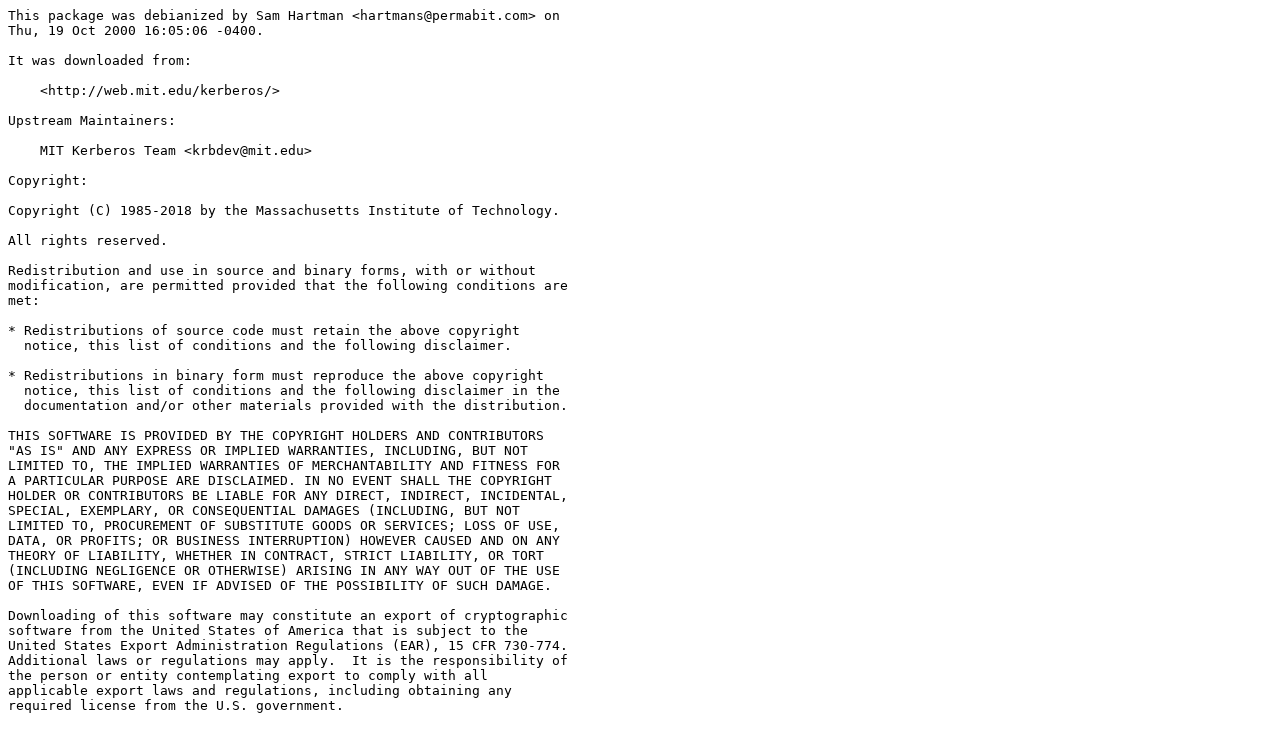

--- FILE ---
content_type: text/plain
request_url: https://docs.nvidia.com/networking-ethernet-software/cumulus-linux-43/Whats-New/licenses/libgssapi-krb5-2.txt
body_size: 9211
content:
This package was debianized by Sam Hartman <hartmans@permabit.com> on
Thu, 19 Oct 2000 16:05:06 -0400.

It was downloaded from:

    <http://web.mit.edu/kerberos/>

Upstream Maintainers:

    MIT Kerberos Team <krbdev@mit.edu>

Copyright:

Copyright (C) 1985-2018 by the Massachusetts Institute of Technology.

All rights reserved.

Redistribution and use in source and binary forms, with or without
modification, are permitted provided that the following conditions are
met:

* Redistributions of source code must retain the above copyright
  notice, this list of conditions and the following disclaimer.

* Redistributions in binary form must reproduce the above copyright
  notice, this list of conditions and the following disclaimer in the
  documentation and/or other materials provided with the distribution.

THIS SOFTWARE IS PROVIDED BY THE COPYRIGHT HOLDERS AND CONTRIBUTORS
"AS IS" AND ANY EXPRESS OR IMPLIED WARRANTIES, INCLUDING, BUT NOT
LIMITED TO, THE IMPLIED WARRANTIES OF MERCHANTABILITY AND FITNESS FOR
A PARTICULAR PURPOSE ARE DISCLAIMED. IN NO EVENT SHALL THE COPYRIGHT
HOLDER OR CONTRIBUTORS BE LIABLE FOR ANY DIRECT, INDIRECT, INCIDENTAL,
SPECIAL, EXEMPLARY, OR CONSEQUENTIAL DAMAGES (INCLUDING, BUT NOT
LIMITED TO, PROCUREMENT OF SUBSTITUTE GOODS OR SERVICES; LOSS OF USE,
DATA, OR PROFITS; OR BUSINESS INTERRUPTION) HOWEVER CAUSED AND ON ANY
THEORY OF LIABILITY, WHETHER IN CONTRACT, STRICT LIABILITY, OR TORT
(INCLUDING NEGLIGENCE OR OTHERWISE) ARISING IN ANY WAY OUT OF THE USE
OF THIS SOFTWARE, EVEN IF ADVISED OF THE POSSIBILITY OF SUCH DAMAGE.

Downloading of this software may constitute an export of cryptographic
software from the United States of America that is subject to the
United States Export Administration Regulations (EAR), 15 CFR 730-774.
Additional laws or regulations may apply.  It is the responsibility of
the person or entity contemplating export to comply with all
applicable export laws and regulations, including obtaining any
required license from the U.S. government.

The U.S. government prohibits export of encryption source code to
certain countries and individuals, including, but not limited to, the
countries of Cuba, Iran, North Korea, Sudan, Syria, and residents and
nationals of those countries.

Documentation components of this software distribution are licensed
under a Creative Commons Attribution-ShareAlike 3.0 Unported License.
(http://creativecommons.org/licenses/by-sa/3.0/)

Individual source code files are copyright MIT, Cygnus Support,
Novell, OpenVision Technologies, Oracle, Red Hat, Sun Microsystems,
FundsXpress, and others.

Project Athena, Athena, Athena MUSE, Discuss, Hesiod, Kerberos, Moira,
and Zephyr are trademarks of the Massachusetts Institute of Technology
(MIT).  No commercial use of these trademarks may be made without
prior written permission of MIT.

"Commercial use" means use of a name in a product or other for-profit
manner.  It does NOT prevent a commercial firm from referring to the
MIT trademarks in order to convey information (although in doing so,
recognition of their trademark status should be given).

======================================================================

The following copyright and permission notice applies to the
OpenVision Kerberos Administration system located in "kadmin/create",
"kadmin/dbutil", "kadmin/passwd", "kadmin/server", "lib/kadm5", and
portions of "lib/rpc":

   Copyright, OpenVision Technologies, Inc., 1993-1996, All Rights
   Reserved

   WARNING:  Retrieving the OpenVision Kerberos Administration system
   source code, as described below, indicates your acceptance of the
   following terms.  If you do not agree to the following terms, do
   not retrieve the OpenVision Kerberos administration system.

   You may freely use and distribute the Source Code and Object Code
   compiled from it, with or without modification, but this Source
   Code is provided to you "AS IS" EXCLUSIVE OF ANY WARRANTY,
   INCLUDING, WITHOUT LIMITATION, ANY WARRANTIES OF MERCHANTABILITY OR
   FITNESS FOR A PARTICULAR PURPOSE, OR ANY OTHER WARRANTY, WHETHER
   EXPRESS OR IMPLIED. IN NO EVENT WILL OPENVISION HAVE ANY LIABILITY
   FOR ANY LOST PROFITS, LOSS OF DATA OR COSTS OF PROCUREMENT OF
   SUBSTITUTE GOODS OR SERVICES, OR FOR ANY SPECIAL, INDIRECT, OR
   CONSEQUENTIAL DAMAGES ARISING OUT OF THIS AGREEMENT, INCLUDING,
   WITHOUT LIMITATION, THOSE RESULTING FROM THE USE OF THE SOURCE
   CODE, OR THE FAILURE OF THE SOURCE CODE TO PERFORM, OR FOR ANY
   OTHER REASON.

   OpenVision retains all copyrights in the donated Source Code.
   OpenVision also retains copyright to derivative works of the Source
   Code, whether created by OpenVision or by a third party. The
   OpenVision copyright notice must be preserved if derivative works
   are made based on the donated Source Code.

   OpenVision Technologies, Inc. has donated this Kerberos
   Administration system to MIT for inclusion in the standard Kerberos
   5 distribution. This donation underscores our commitment to
   continuing Kerberos technology development and our gratitude for
   the valuable work which has been performed by MIT and the Kerberos
   community.

======================================================================

   Portions contributed by Matt Crawford "crawdad@fnal.gov" were work
   performed at Fermi National Accelerator Laboratory, which is
   operated by Universities Research Association, Inc., under contract
   DE-AC02-76CHO3000 with the U.S. Department of Energy.

======================================================================

Portions of "src/lib/crypto" have the following copyright:

   Copyright (C) 1998 by the FundsXpress, INC.

   All rights reserved.

      Export of this software from the United States of America may
      require a specific license from the United States Government.
      It is the responsibility of any person or organization
      contemplating export to obtain such a license before exporting.

   WITHIN THAT CONSTRAINT, permission to use, copy, modify, and
   distribute this software and its documentation for any purpose and
   without fee is hereby granted, provided that the above copyright
   notice appear in all copies and that both that copyright notice and
   this permission notice appear in supporting documentation, and that
   the name of FundsXpress. not be used in advertising or publicity
   pertaining to distribution of the software without specific,
   written prior permission.  FundsXpress makes no representations
   about the suitability of this software for any purpose.  It is
   provided "as is" without express or implied warranty.

   THIS SOFTWARE IS PROVIDED "AS IS" AND WITHOUT ANY EXPRESS OR
   IMPLIED WARRANTIES, INCLUDING, WITHOUT LIMITATION, THE IMPLIED
   WARRANTIES OF MERCHANTIBILITY AND FITNESS FOR A PARTICULAR PURPOSE.

======================================================================

The implementation of the AES encryption algorithm in
"src/lib/crypto/builtin/aes" has the following copyright:

   Copyright (C) 2001, Dr Brian Gladman "brg@gladman.uk.net", Worcester, UK.
   All rights reserved.

   LICENSE TERMS

   The free distribution and use of this software in both source and
   binary form is allowed (with or without changes) provided that:

   1. distributions of this source code include the above copyright
      notice, this list of conditions and the following disclaimer;

   2. distributions in binary form include the above copyright notice,
      this list of conditions and the following disclaimer in the
      documentation and/or other associated materials;

   3. the copyright holder's name is not used to endorse products
      built using this software without specific written permission.

   DISCLAIMER

   This software is provided 'as is' with no explcit or implied
   warranties in respect of any properties, including, but not limited
   to, correctness and fitness for purpose.

======================================================================

Portions contributed by Red Hat, including the pre-authentication
plug-in framework and the NSS crypto implementation, contain the
following copyright:

   Copyright (C) 2006 Red Hat, Inc.
   Portions copyright (C) 2006 Massachusetts Institute of Technology
   All Rights Reserved.

   Redistribution and use in source and binary forms, with or without
   modification, are permitted provided that the following conditions
   are met:

   * Redistributions of source code must retain the above copyright
     notice, this list of conditions and the following disclaimer.

   * Redistributions in binary form must reproduce the above copyright
     notice, this list of conditions and the following disclaimer in
     the documentation and/or other materials provided with the
     distribution.

   * Neither the name of Red Hat, Inc., nor the names of its
     contributors may be used to endorse or promote products derived
     from this software without specific prior written permission.

   THIS SOFTWARE IS PROVIDED BY THE COPYRIGHT HOLDERS AND CONTRIBUTORS
   "AS IS" AND ANY EXPRESS OR IMPLIED WARRANTIES, INCLUDING, BUT NOT
   LIMITED TO, THE IMPLIED WARRANTIES OF MERCHANTABILITY AND FITNESS
   FOR A PARTICULAR PURPOSE ARE DISCLAIMED. IN NO EVENT SHALL THE
   COPYRIGHT OWNER OR CONTRIBUTORS BE LIABLE FOR ANY DIRECT, INDIRECT,
   INCIDENTAL, SPECIAL, EXEMPLARY, OR CONSEQUENTIAL DAMAGES
   (INCLUDING, BUT NOT LIMITED TO, PROCUREMENT OF SUBSTITUTE GOODS OR
   SERVICES; LOSS OF USE, DATA, OR PROFITS; OR BUSINESS INTERRUPTION)
   HOWEVER CAUSED AND ON ANY THEORY OF LIABILITY, WHETHER IN CONTRACT,
   STRICT LIABILITY, OR TORT (INCLUDING NEGLIGENCE OR OTHERWISE)
   ARISING IN ANY WAY OUT OF THE USE OF THIS SOFTWARE, EVEN IF ADVISED
   OF THE POSSIBILITY OF SUCH DAMAGE.

======================================================================

The bundled verto source code is subject to the following license:

   Copyright 2011 Red Hat, Inc.

   Permission is hereby granted, free of charge, to any person
   obtaining a copy of this software and associated documentation
   files (the "Software"), to deal in the Software without
   restriction, including without limitation the rights to use, copy,
   modify, merge, publish, distribute, sublicense, and/or sell copies
   of the Software, and to permit persons to whom the Software is
   furnished to do so, subject to the following conditions:

   The above copyright notice and this permission notice shall be
   included in all copies or substantial portions of the Software.

   THE SOFTWARE IS PROVIDED "AS IS", WITHOUT WARRANTY OF ANY KIND,
   EXPRESS OR IMPLIED, INCLUDING BUT NOT LIMITED TO THE WARRANTIES OF
   MERCHANTABILITY, FITNESS FOR A PARTICULAR PURPOSE AND
   NONINFRINGEMENT.  IN NO EVENT SHALL THE AUTHORS OR COPYRIGHT
   HOLDERS BE LIABLE FOR ANY CLAIM, DAMAGES OR OTHER LIABILITY,
   WHETHER IN AN ACTION OF CONTRACT, TORT OR OTHERWISE, ARISING FROM,
   OUT OF OR IN CONNECTION WITH THE SOFTWARE OR THE USE OR OTHER
   DEALINGS IN THE SOFTWARE.

======================================================================

The MS-KKDCP client implementation has the following copyright:

   Copyright 2013,2014 Red Hat, Inc.

   Redistribution and use in source and binary forms, with or without
   modification, are permitted provided that the following conditions
   are met:

      1. Redistributions of source code must retain the above
         copyright notice, this list of conditions and the following
         disclaimer.

      2. Redistributions in binary form must reproduce the above
         copyright notice, this list of conditions and the following
         disclaimer in the documentation and/or other materials
         provided with the distribution.

   THIS SOFTWARE IS PROVIDED BY THE COPYRIGHT HOLDERS AND CONTRIBUTORS
   "AS IS" AND ANY EXPRESS OR IMPLIED WARRANTIES, INCLUDING, BUT NOT
   LIMITED TO, THE IMPLIED WARRANTIES OF MERCHANTABILITY AND FITNESS
   FOR A PARTICULAR PURPOSE ARE DISCLAIMED. IN NO EVENT SHALL THE
   COPYRIGHT OWNER OR CONTRIBUTORS BE LIABLE FOR ANY DIRECT, INDIRECT,
   INCIDENTAL, SPECIAL, EXEMPLARY, OR CONSEQUENTIAL DAMAGES
   (INCLUDING, BUT NOT LIMITED TO, PROCUREMENT OF SUBSTITUTE GOODS OR
   SERVICES; LOSS OF USE, DATA, OR PROFITS; OR BUSINESS INTERRUPTION)
   HOWEVER CAUSED AND ON ANY THEORY OF LIABILITY, WHETHER IN CONTRACT,
   STRICT LIABILITY, OR TORT (INCLUDING NEGLIGENCE OR OTHERWISE)
   ARISING IN ANY WAY OUT OF THE USE OF THIS SOFTWARE, EVEN IF ADVISED
   OF THE POSSIBILITY OF SUCH DAMAGE.

======================================================================

The implementations of GSSAPI mechglue in GSSAPI-SPNEGO in
"src/lib/gssapi", including the following files:

   lib/gssapi/generic/gssapi_err_generic.et
   lib/gssapi/mechglue/g_accept_sec_context.c
   lib/gssapi/mechglue/g_acquire_cred.c
   lib/gssapi/mechglue/g_canon_name.c
   lib/gssapi/mechglue/g_compare_name.c
   lib/gssapi/mechglue/g_context_time.c
   lib/gssapi/mechglue/g_delete_sec_context.c
   lib/gssapi/mechglue/g_dsp_name.c
   lib/gssapi/mechglue/g_dsp_status.c
   lib/gssapi/mechglue/g_dup_name.c
   lib/gssapi/mechglue/g_exp_sec_context.c
   lib/gssapi/mechglue/g_export_name.c
   lib/gssapi/mechglue/g_glue.c
   lib/gssapi/mechglue/g_imp_name.c
   lib/gssapi/mechglue/g_imp_sec_context.c
   lib/gssapi/mechglue/g_init_sec_context.c
   lib/gssapi/mechglue/g_initialize.c
   lib/gssapi/mechglue/g_inquire_context.c
   lib/gssapi/mechglue/g_inquire_cred.c
   lib/gssapi/mechglue/g_inquire_names.c
   lib/gssapi/mechglue/g_process_context.c
   lib/gssapi/mechglue/g_rel_buffer.c
   lib/gssapi/mechglue/g_rel_cred.c
   lib/gssapi/mechglue/g_rel_name.c
   lib/gssapi/mechglue/g_rel_oid_set.c
   lib/gssapi/mechglue/g_seal.c
   lib/gssapi/mechglue/g_sign.c
   lib/gssapi/mechglue/g_store_cred.c
   lib/gssapi/mechglue/g_unseal.c
   lib/gssapi/mechglue/g_userok.c
   lib/gssapi/mechglue/g_utils.c
   lib/gssapi/mechglue/g_verify.c
   lib/gssapi/mechglue/gssd_pname_to_uid.c
   lib/gssapi/mechglue/mglueP.h
   lib/gssapi/mechglue/oid_ops.c
   lib/gssapi/spnego/gssapiP_spnego.h
   lib/gssapi/spnego/spnego_mech.c

and the initial implementation of incremental propagation, including
the following new or changed files:

   include/iprop_hdr.h
   kadmin/server/ipropd_svc.c
   lib/kdb/iprop.x
   lib/kdb/kdb_convert.c
   lib/kdb/kdb_log.c
   lib/kdb/kdb_log.h
   lib/krb5/error_tables/kdb5_err.et
   slave/kpropd_rpc.c
   slave/kproplog.c

are subject to the following license:

   Copyright (C) 2004 Sun Microsystems, Inc.

   Permission is hereby granted, free of charge, to any person
   obtaining a copy of this software and associated documentation
   files (the "Software"), to deal in the Software without
   restriction, including without limitation the rights to use, copy,
   modify, merge, publish, distribute, sublicense, and/or sell copies
   of the Software, and to permit persons to whom the Software is
   furnished to do so, subject to the following conditions:

   The above copyright notice and this permission notice shall be
   included in all copies or substantial portions of the Software.

   THE SOFTWARE IS PROVIDED "AS IS", WITHOUT WARRANTY OF ANY KIND,
   EXPRESS OR IMPLIED, INCLUDING BUT NOT LIMITED TO THE WARRANTIES OF
   MERCHANTABILITY, FITNESS FOR A PARTICULAR PURPOSE AND
   NONINFRINGEMENT. IN NO EVENT SHALL THE AUTHORS OR COPYRIGHT HOLDERS
   BE LIABLE FOR ANY CLAIM, DAMAGES OR OTHER LIABILITY, WHETHER IN AN
   ACTION OF CONTRACT, TORT OR OTHERWISE, ARISING FROM, OUT OF OR IN
   CONNECTION WITH THE SOFTWARE OR THE USE OR OTHER DEALINGS IN THE
   SOFTWARE.

======================================================================

Kerberos V5 includes documentation and software developed at the
University of California at Berkeley, which includes this copyright
notice:

   Copyright (C) 1983 Regents of the University of California.
   All rights reserved.

   Redistribution and use in source and binary forms, with or without
   modification, are permitted provided that the following conditions
   are met:

   1. Redistributions of source code must retain the above copyright
      notice, this list of conditions and the following disclaimer.

   2. Redistributions in binary form must reproduce the above
      copyright notice, this list of conditions and the following
      disclaimer in the documentation and/or other materials provided
      with the distribution.

   3. Neither the name of the University nor the names of its
      contributors may be used to endorse or promote products derived
      from this software without specific prior written permission.

   THIS SOFTWARE IS PROVIDED BY THE REGENTS AND CONTRIBUTORS "AS IS"
   AND ANY EXPRESS OR IMPLIED WARRANTIES, INCLUDING, BUT NOT LIMITED
   TO, THE IMPLIED WARRANTIES OF MERCHANTABILITY AND FITNESS FOR A
   PARTICULAR PURPOSE ARE DISCLAIMED.  IN NO EVENT SHALL THE REGENTS
   OR CONTRIBUTORS BE LIABLE FOR ANY DIRECT, INDIRECT, INCIDENTAL,
   SPECIAL, EXEMPLARY, OR CONSEQUENTIAL DAMAGES (INCLUDING, BUT NOT
   LIMITED TO, PROCUREMENT OF SUBSTITUTE GOODS OR SERVICES; LOSS OF
   USE, DATA, OR PROFITS; OR BUSINESS INTERRUPTION) HOWEVER CAUSED AND
   ON ANY THEORY OF LIABILITY, WHETHER IN CONTRACT, STRICT LIABILITY,
   OR TORT (INCLUDING NEGLIGENCE OR OTHERWISE) ARISING IN ANY WAY OUT
   OF THE USE OF THIS SOFTWARE, EVEN IF ADVISED OF THE POSSIBILITY OF
   SUCH DAMAGE.

======================================================================

Portions contributed by Novell, Inc., including the LDAP database
backend, are subject to the following license:

   Copyright (C) 2004-2005, Novell, Inc.
   All rights reserved.

   Redistribution and use in source and binary forms, with or without
   modification, are permitted provided that the following conditions
   are met:

   * Redistributions of source code must retain the above copyright
     notice, this list of conditions and the following disclaimer.

   * Redistributions in binary form must reproduce the above copyright
     notice, this list of conditions and the following disclaimer in
     the documentation and/or other materials provided with the
     distribution.

   * The copyright holder's name is not used to endorse or promote
     products derived from this software without specific prior
     written permission.

   THIS SOFTWARE IS PROVIDED BY THE COPYRIGHT HOLDERS AND CONTRIBUTORS
   "AS IS" AND ANY EXPRESS OR IMPLIED WARRANTIES, INCLUDING, BUT NOT
   LIMITED TO, THE IMPLIED WARRANTIES OF MERCHANTABILITY AND FITNESS
   FOR A PARTICULAR PURPOSE ARE DISCLAIMED. IN NO EVENT SHALL THE
   COPYRIGHT OWNER OR CONTRIBUTORS BE LIABLE FOR ANY DIRECT, INDIRECT,
   INCIDENTAL, SPECIAL, EXEMPLARY, OR CONSEQUENTIAL DAMAGES
   (INCLUDING, BUT NOT LIMITED TO, PROCUREMENT OF SUBSTITUTE GOODS OR
   SERVICES; LOSS OF USE, DATA, OR PROFITS; OR BUSINESS INTERRUPTION)
   HOWEVER CAUSED AND ON ANY THEORY OF LIABILITY, WHETHER IN CONTRACT,
   STRICT LIABILITY, OR TORT (INCLUDING NEGLIGENCE OR OTHERWISE)
   ARISING IN ANY WAY OUT OF THE USE OF THIS SOFTWARE, EVEN IF ADVISED
   OF THE POSSIBILITY OF SUCH DAMAGE.

======================================================================

Portions funded by Sandia National Laboratory and developed by the
University of Michigan's Center for Information Technology
Integration, including the PKINIT implementation, are subject to the
following license:

   COPYRIGHT (C) 2006-2007
   THE REGENTS OF THE UNIVERSITY OF MICHIGAN
   ALL RIGHTS RESERVED

   Permission is granted to use, copy, create derivative works and
   redistribute this software and such derivative works for any
   purpose, so long as the name of The University of Michigan is not
   used in any advertising or publicity pertaining to the use of
   distribution of this software without specific, written prior
   authorization.  If the above copyright notice or any other
   identification of the University of Michigan is included in any
   copy of any portion of this software, then the disclaimer below
   must also be included.

   THIS SOFTWARE IS PROVIDED AS IS, WITHOUT REPRESENTATION FROM THE
   UNIVERSITY OF MICHIGAN AS TO ITS FITNESS FOR ANY PURPOSE, AND
   WITHOUT WARRANTY BY THE UNIVERSITY OF MICHIGAN OF ANY KIND, EITHER
   EXPRESS OR IMPLIED, INCLUDING WITHOUT LIMITATION THE IMPLIED
   WARRANTIES OF MERCHANTABILITY AND FITNESS FOR A PARTICULAR PURPOSE.
   THE REGENTS OF THE UNIVERSITY OF MICHIGAN SHALL NOT BE LIABLE FOR
   ANY DAMAGES, INCLUDING SPECIAL, INDIRECT, INCIDENTAL, OR
   CONSEQUENTIAL DAMAGES, WITH RESPECT TO ANY CLAIM ARISING OUT OF OR
   IN CONNECTION WITH THE USE OF THE SOFTWARE, EVEN IF IT HAS BEEN OR
   IS HEREAFTER ADVISED OF THE POSSIBILITY OF SUCH DAMAGES.

======================================================================

The pkcs11.h file included in the PKINIT code has the following
license:

   Copyright 2006 g10 Code GmbH
   Copyright 2006 Andreas Jellinghaus

   This file is free software; as a special exception the author gives
   unlimited permission to copy and/or distribute it, with or without
   modifications, as long as this notice is preserved.

   This file is distributed in the hope that it will be useful, but
   WITHOUT ANY WARRANTY, to the extent permitted by law; without even
   the implied warranty of MERCHANTABILITY or FITNESS FOR A PARTICULAR
   PURPOSE.

======================================================================

Portions contributed by Apple Inc. are subject to the following
license:

   Copyright 2004-2008 Apple Inc.  All Rights Reserved.

      Export of this software from the United States of America may
      require a specific license from the United States Government.
      It is the responsibility of any person or organization
      contemplating export to obtain such a license before exporting.

   WITHIN THAT CONSTRAINT, permission to use, copy, modify, and
   distribute this software and its documentation for any purpose and
   without fee is hereby granted, provided that the above copyright
   notice appear in all copies and that both that copyright notice and
   this permission notice appear in supporting documentation, and that
   the name of Apple Inc. not be used in advertising or publicity
   pertaining to distribution of the software without specific,
   written prior permission.  Apple Inc. makes no representations
   about the suitability of this software for any purpose.  It is
   provided "as is" without express or implied warranty.

   THIS SOFTWARE IS PROVIDED "AS IS" AND WITHOUT ANY EXPRESS OR
   IMPLIED WARRANTIES, INCLUDING, WITHOUT LIMITATION, THE IMPLIED
   WARRANTIES OF MERCHANTIBILITY AND FITNESS FOR A PARTICULAR PURPOSE.

======================================================================

The implementations of UTF-8 string handling in src/util/support and
src/lib/krb5/unicode are subject to the following copyright and
permission notice:

   The OpenLDAP Public License
   Version 2.8, 17 August 2003

   Redistribution and use of this software and associated
   documentation ("Software"), with or without modification, are
   permitted provided that the following conditions are met:

   1. Redistributions in source form must retain copyright statements
      and notices,

   2. Redistributions in binary form must reproduce applicable
      copyright statements and notices, this list of conditions, and
      the following disclaimer in the documentation and/or other
      materials provided with the distribution, and

   3. Redistributions must contain a verbatim copy of this document.

   The OpenLDAP Foundation may revise this license from time to time.
   Each revision is distinguished by a version number.  You may use
   this Software under terms of this license revision or under the
   terms of any subsequent revision of the license.

   THIS SOFTWARE IS PROVIDED BY THE OPENLDAP FOUNDATION AND ITS
   CONTRIBUTORS "AS IS" AND ANY EXPRESSED OR IMPLIED WARRANTIES,
   INCLUDING, BUT NOT LIMITED TO, THE IMPLIED WARRANTIES OF
   MERCHANTABILITY AND FITNESS FOR A PARTICULAR PURPOSE ARE
   DISCLAIMED.  IN NO EVENT SHALL THE OPENLDAP FOUNDATION, ITS
   CONTRIBUTORS, OR THE AUTHOR(S) OR OWNER(S) OF THE SOFTWARE BE
   LIABLE FOR ANY DIRECT, INDIRECT, INCIDENTAL, SPECIAL, EXEMPLARY, OR
   CONSEQUENTIAL DAMAGES (INCLUDING, BUT NOT LIMITED TO, PROCUREMENT
   OF SUBSTITUTE GOODS OR SERVICES; LOSS OF USE, DATA, OR PROFITS; OR
   BUSINESS INTERRUPTION) HOWEVER CAUSED AND ON ANY THEORY OF
   LIABILITY, WHETHER IN CONTRACT, STRICT LIABILITY, OR TORT
   (INCLUDING NEGLIGENCE OR OTHERWISE) ARISING IN ANY WAY OUT OF THE
   USE OF THIS SOFTWARE, EVEN IF ADVISED OF THE POSSIBILITY OF SUCH
   DAMAGE.

   The names of the authors and copyright holders must not be used in
   advertising or otherwise to promote the sale, use or other dealing
   in this Software without specific, written prior permission.  Title
   to copyright in this Software shall at all times remain with
   copyright holders.

   OpenLDAP is a registered trademark of the OpenLDAP Foundation.

   Copyright 1999-2003 The OpenLDAP Foundation, Redwood City,
   California, USA.  All Rights Reserved.  Permission to copy and
   distribute verbatim copies of this document is granted.

======================================================================

Marked test programs in src/lib/krb5/krb have the following copyright:

   Copyright (C) 2006 Kungliga Tekniska HÃ¶gskola
   (Royal Institute of Technology, Stockholm, Sweden).
   All rights reserved.

   Redistribution and use in source and binary forms, with or without
   modification, are permitted provided that the following conditions
   are met:

   1. Redistributions of source code must retain the above copyright
      notice, this list of conditions and the following disclaimer.

   2. Redistributions in binary form must reproduce the above
      copyright notice, this list of conditions and the following
      disclaimer in the documentation and/or other materials provided
      with the distribution.

   3. Neither the name of KTH nor the names of its contributors may be
      used to endorse or promote products derived from this software
      without specific prior written permission.

   THIS SOFTWARE IS PROVIDED BY KTH AND ITS CONTRIBUTORS "AS IS" AND
   ANY EXPRESS OR IMPLIED WARRANTIES, INCLUDING, BUT NOT LIMITED TO,
   THE IMPLIED WARRANTIES OF MERCHANTABILITY AND FITNESS FOR A
   PARTICULAR PURPOSE ARE DISCLAIMED. IN NO EVENT SHALL KTH OR ITS
   CONTRIBUTORS BE LIABLE FOR ANY DIRECT, INDIRECT, INCIDENTAL,
   SPECIAL, EXEMPLARY, OR CONSEQUENTIAL DAMAGES (INCLUDING, BUT NOT
   LIMITED TO, PROCUREMENT OF SUBSTITUTE GOODS OR SERVICES; LOSS OF
   USE, DATA, OR PROFITS; OR BUSINESS INTERRUPTION) HOWEVER CAUSED AND
   ON ANY THEORY OF LIABILITY, WHETHER IN CONTRACT, STRICT LIABILITY,
   OR TORT (INCLUDING NEGLIGENCE OR OTHERWISE) ARISING IN ANY WAY OUT
   OF THE USE OF THIS SOFTWARE, EVEN IF ADVISED OF THE POSSIBILITY OF
   SUCH DAMAGE.

======================================================================

The KCM Mach RPC definition file used on OS X has the following
copyright:

      Copyright (C) 2009 Kungliga Tekniska HÃ¶gskola
      (Royal Institute of Technology, Stockholm, Sweden).
      All rights reserved.

   Portions Copyright (C) 2009 Apple Inc. All rights reserved.

   Redistribution and use in source and binary forms, with or without
   modification, are permitted provided that the following conditions
   are met:

   1. Redistributions of source code must retain the above
      copyright notice, this list of conditions and the following
      disclaimer.

   2. Redistributions in binary form must reproduce the above
      copyright notice, this list of conditions and the following
      disclaimer in the documentation and/or other materials provided
      with the distribution.

   3. Neither the name of the Institute nor the names of its
      contributors may be used to endorse or promote products derived
      from this software without specific prior written permission.

   THIS SOFTWARE IS PROVIDED BY THE INSTITUTE AND CONTRIBUTORS "AS IS"
   AND ANY EXPRESS OR IMPLIED WARRANTIES, INCLUDING, BUT NOT LIMITED
   TO, THE IMPLIED WARRANTIES OF MERCHANTABILITY AND FITNESS FOR A
   PARTICULAR PURPOSE ARE DISCLAIMED.  IN NO EVENT SHALL THE INSTITUTE
   OR CONTRIBUTORS BE LIABLE FOR ANY DIRECT, INDIRECT, INCIDENTAL,
   SPECIAL, EXEMPLARY, OR CONSEQUENTIAL DAMAGES (INCLUDING, BUT NOT
   LIMITED TO, PROCUREMENT OF SUBSTITUTE GOODS OR SERVICES; LOSS OF
   USE, DATA, OR PROFITS; OR BUSINESS INTERRUPTION) HOWEVER CAUSED AND
   ON ANY THEORY OF LIABILITY, WHETHER IN CONTRACT, STRICT LIABILITY,
   OR TORT (INCLUDING NEGLIGENCE OR OTHERWISE) ARISING IN ANY WAY OUT
   OF THE USE OF THIS SOFTWARE, EVEN IF ADVISED OF THE POSSIBILITY OF
   SUCH DAMAGE.

======================================================================

Portions of the RPC implementation in src/lib/rpc and
src/include/gssrpc have the following copyright and permission notice:

   Copyright (C) 2010, Oracle America, Inc.

   All rights reserved.

   Redistribution and use in source and binary forms, with or without
   modification, are permitted provided that the following conditions
   are met:

   1. Redistributions of source code must retain the above copyright
      notice, this list of conditions and the following disclaimer.

   2. Redistributions in binary form must reproduce the above
      copyright notice, this list of conditions and the following
      disclaimer in the documentation and/or other materials provided
      with the distribution.

   3. Neither the name of the "Oracle America, Inc." nor the names of
      its contributors may be used to endorse or promote products
      derived from this software without specific prior written
      permission.

   THIS SOFTWARE IS PROVIDED BY THE COPYRIGHT HOLDERS AND CONTRIBUTORS
   "AS IS" AND ANY EXPRESS OR IMPLIED WARRANTIES, INCLUDING, BUT NOT
   LIMITED TO, THE IMPLIED WARRANTIES OF MERCHANTABILITY AND FITNESS
   FOR A PARTICULAR PURPOSE ARE DISCLAIMED. IN NO EVENT SHALL THE
   COPYRIGHT HOLDER OR CONTRIBUTORS BE LIABLE FOR ANY DIRECT,
   INDIRECT, INCIDENTAL, SPECIAL, EXEMPLARY, OR CONSEQUENTIAL DAMAGES
   (INCLUDING, BUT NOT LIMITED TO, PROCUREMENT OF SUBSTITUTE GOODS OR
   SERVICES; LOSS OF USE, DATA, OR PROFITS; OR BUSINESS INTERRUPTION)
   HOWEVER CAUSED AND ON ANY THEORY OF LIABILITY, WHETHER IN CONTRACT,
   STRICT LIABILITY, OR TORT (INCLUDING NEGLIGENCE OR OTHERWISE)
   ARISING IN ANY WAY OUT OF THE USE OF THIS SOFTWARE, EVEN IF ADVISED
   OF THE POSSIBILITY OF SUCH DAMAGE.

======================================================================

   Copyright (C) 2006,2007,2009 NTT (Nippon Telegraph and Telephone
   Corporation).  All rights reserved.

   Redistribution and use in source and binary forms, with or without
   modification, are permitted provided that the following conditions
   are met:

   1. Redistributions of source code must retain the above copyright
      notice, this list of conditions and the following disclaimer as
      the first lines of this file unmodified.

   2. Redistributions in binary form must reproduce the above
      copyright notice, this list of conditions and the following
      disclaimer in the documentation and/or other materials provided
      with the distribution.

   THIS SOFTWARE IS PROVIDED BY NTT "AS IS" AND ANY EXPRESS OR IMPLIED
   WARRANTIES, INCLUDING, BUT NOT LIMITED TO, THE IMPLIED WARRANTIES
   OF MERCHANTABILITY AND FITNESS FOR A PARTICULAR PURPOSE ARE
   DISCLAIMED. IN NO EVENT SHALL NTT BE LIABLE FOR ANY DIRECT,
   INDIRECT, INCIDENTAL, SPECIAL, EXEMPLARY, OR CONSEQUENTIAL DAMAGES
   (INCLUDING, BUT NOT LIMITED TO, PROCUREMENT OF SUBSTITUTE GOODS OR
   SERVICES; LOSS OF USE, DATA, OR PROFITS; OR BUSINESS INTERRUPTION)
   HOWEVER CAUSED AND ON ANY THEORY OF LIABILITY, WHETHER IN CONTRACT,
   STRICT LIABILITY, OR TORT (INCLUDING NEGLIGENCE OR OTHERWISE)
   ARISING IN ANY WAY OUT OF THE USE OF THIS SOFTWARE, EVEN IF ADVISED
   OF THE POSSIBILITY OF SUCH DAMAGE.

======================================================================

   Copyright 2000 by Carnegie Mellon University

   All Rights Reserved

   Permission to use, copy, modify, and distribute this software and
   its documentation for any purpose and without fee is hereby
   granted, provided that the above copyright notice appear in all
   copies and that both that copyright notice and this permission
   notice appear in supporting documentation, and that the name of
   Carnegie Mellon University not be used in advertising or publicity
   pertaining to distribution of the software without specific,
   written prior permission.

   CARNEGIE MELLON UNIVERSITY DISCLAIMS ALL WARRANTIES WITH REGARD TO
   THIS SOFTWARE, INCLUDING ALL IMPLIED WARRANTIES OF MERCHANTABILITY
   AND FITNESS, IN NO EVENT SHALL CARNEGIE MELLON UNIVERSITY BE LIABLE
   FOR ANY SPECIAL, INDIRECT OR CONSEQUENTIAL DAMAGES OR ANY DAMAGES
   WHATSOEVER RESULTING FROM LOSS OF USE, DATA OR PROFITS, WHETHER IN
   AN ACTION OF CONTRACT, NEGLIGENCE OR OTHER TORTIOUS ACTION, ARISING
   OUT OF OR IN CONNECTION WITH THE USE OR PERFORMANCE OF THIS
   SOFTWARE.

======================================================================

   Copyright (C) 2002 Naval Research Laboratory (NRL/CCS)

   Permission to use, copy, modify and distribute this software and
   its documentation is hereby granted, provided that both the
   copyright notice and this permission notice appear in all copies of
   the software, derivative works or modified versions, and any
   portions thereof.

   NRL ALLOWS FREE USE OF THIS SOFTWARE IN ITS "AS IS" CONDITION AND
   DISCLAIMS ANY LIABILITY OF ANY KIND FOR ANY DAMAGES WHATSOEVER
   RESULTING FROM THE USE OF THIS SOFTWARE.

======================================================================

Portions extracted from Internet RFCs have the following copyright
notice:

   Copyright (C) The Internet Society (2006).

   This document is subject to the rights, licenses and restrictions
   contained in BCP 78, and except as set forth therein, the authors
   retain all their rights.

   This document and the information contained herein are provided on
   an "AS IS" basis and THE CONTRIBUTOR, THE ORGANIZATION HE/SHE
   REPRESENTS OR IS SPONSORED BY (IF ANY), THE INTERNET SOCIETY AND
   THE INTERNET ENGINEERING TASK FORCE DISCLAIM ALL WARRANTIES,
   EXPRESS OR IMPLIED, INCLUDING BUT NOT LIMITED TO ANY WARRANTY THAT
   THE USE OF THE INFORMATION HEREIN WILL NOT INFRINGE ANY RIGHTS OR
   ANY IMPLIED WARRANTIES OF MERCHANTABILITY OR FITNESS FOR A
   PARTICULAR PURPOSE.

======================================================================

   Copyright (C) 1991, 1992, 1994 by Cygnus Support.

   Permission to use, copy, modify, and distribute this software and
   its documentation for any purpose and without fee is hereby
   granted, provided that the above copyright notice appear in all
   copies and that both that copyright notice and this permission
   notice appear in supporting documentation. Cygnus Support makes no
   representations about the suitability of this software for any
   purpose.  It is provided "as is" without express or implied
   warranty.

======================================================================

   Copyright (C) 2006 Secure Endpoints Inc.

   Permission is hereby granted, free of charge, to any person
   obtaining a copy of this software and associated documentation
   files (the "Software"), to deal in the Software without
   restriction, including without limitation the rights to use, copy,
   modify, merge, publish, distribute, sublicense, and/or sell copies
   of the Software, and to permit persons to whom the Software is
   furnished to do so, subject to the following conditions:

   The above copyright notice and this permission notice shall be
   included in all copies or substantial portions of the Software.

   THE SOFTWARE IS PROVIDED "AS IS", WITHOUT WARRANTY OF ANY KIND,
   EXPRESS OR IMPLIED, INCLUDING BUT NOT LIMITED TO THE WARRANTIES OF
   MERCHANTABILITY, FITNESS FOR A PARTICULAR PURPOSE AND
   NONINFRINGEMENT. IN NO EVENT SHALL THE AUTHORS OR COPYRIGHT HOLDERS
   BE LIABLE FOR ANY CLAIM, DAMAGES OR OTHER LIABILITY, WHETHER IN AN
   ACTION OF CONTRACT, TORT OR OTHERWISE, ARISING FROM, OUT OF OR IN
   CONNECTION WITH THE SOFTWARE OR THE USE OR OTHER DEALINGS IN THE
   SOFTWARE.

======================================================================

Portions of the implementation of the Fortuna-like PRNG are subject to
the following notice:

   Copyright (C) 2005 Marko Kreen
   All rights reserved.

   Redistribution and use in source and binary forms, with or without
   modification, are permitted provided that the following conditions
   are met:

   1. Redistributions of source code must retain the above copyright
      notice, this list of conditions and the following disclaimer.

   2. Redistributions in binary form must reproduce the above
      copyright notice, this list of conditions and the following
      disclaimer in the documentation and/or other materials provided
      with the distribution.

   THIS SOFTWARE IS PROVIDED BY THE AUTHOR AND CONTRIBUTORS "AS IS"
   AND ANY EXPRESS OR IMPLIED WARRANTIES, INCLUDING, BUT NOT LIMITED
   TO, THE IMPLIED WARRANTIES OF MERCHANTABILITY AND FITNESS FOR A
   PARTICULAR PURPOSE ARE DISCLAIMED.  IN NO EVENT SHALL THE AUTHOR OR
   CONTRIBUTORS BE LIABLE FOR ANY DIRECT, INDIRECT, INCIDENTAL,
   SPECIAL, EXEMPLARY, OR CONSEQUENTIAL DAMAGES (INCLUDING, BUT NOT
   LIMITED TO, PROCUREMENT OF SUBSTITUTE GOODS OR SERVICES; LOSS OF
   USE, DATA, OR PROFITS; OR BUSINESS INTERRUPTION) HOWEVER CAUSED AND
   ON ANY THEORY OF LIABILITY, WHETHER IN CONTRACT, STRICT LIABILITY,
   OR TORT (INCLUDING NEGLIGENCE OR OTHERWISE) ARISING IN ANY WAY OUT
   OF THE USE OF THIS SOFTWARE, EVEN IF ADVISED OF THE POSSIBILITY OF
   SUCH DAMAGE.

   Copyright (C) 1994 by the University of Southern California

      EXPORT OF THIS SOFTWARE from the United States of America may
      require a specific license from the United States Government. It
      is the responsibility of any person or organization
      contemplating export to obtain such a license before exporting.

   WITHIN THAT CONSTRAINT, permission to copy, modify, and distribute
   this software and its documentation in source and binary forms is
   hereby granted, provided that any documentation or other materials
   related to such distribution or use acknowledge that the software
   was developed by the University of Southern California.

   DISCLAIMER OF WARRANTY.  THIS SOFTWARE IS PROVIDED "AS IS".  The
   University of Southern California MAKES NO REPRESENTATIONS OR
   WARRANTIES, EXPRESS OR IMPLIED.  By way of example, but not
   limitation, the University of Southern California MAKES NO
   REPRESENTATIONS OR WARRANTIES OF MERCHANTABILITY OR FITNESS FOR ANY
   PARTICULAR PURPOSE. The University of Southern California shall not
   be held liable for any liability nor for any direct, indirect, or
   consequential damages with respect to any claim by the user or
   distributor of the ksu software.

======================================================================

   Copyright (C) 1995
   The President and Fellows of Harvard University

   This code is derived from software contributed to Harvard by Jeremy
   Rassen.

   Redistribution and use in source and binary forms, with or without
   modification, are permitted provided that the following conditions
   are met:

   1. Redistributions of source code must retain the above copyright
      notice, this list of conditions and the following disclaimer.

   2. Redistributions in binary form must reproduce the above
      copyright notice, this list of conditions and the following
      disclaimer in the documentation and/or other materials provided
      with the distribution.

   3. All advertising materials mentioning features or use of this
      software must display the following acknowledgement:

         This product includes software developed by the University of
         California, Berkeley and its contributors.

   4. Neither the name of the University nor the names of its
      contributors may be used to endorse or promote products derived
      from this software without specific prior written permission.

   THIS SOFTWARE IS PROVIDED BY THE REGENTS AND CONTRIBUTORS "AS IS"
   AND ANY EXPRESS OR IMPLIED WARRANTIES, INCLUDING, BUT NOT LIMITED
   TO, THE IMPLIED WARRANTIES OF MERCHANTABILITY AND FITNESS FOR A
   PARTICULAR PURPOSE ARE DISCLAIMED.  IN NO EVENT SHALL THE REGENTS
   OR CONTRIBUTORS BE LIABLE FOR ANY DIRECT, INDIRECT, INCIDENTAL,
   SPECIAL, EXEMPLARY, OR CONSEQUENTIAL DAMAGES (INCLUDING, BUT NOT
   LIMITED TO, PROCUREMENT OF SUBSTITUTE GOODS OR SERVICES; LOSS OF
   USE, DATA, OR PROFITS; OR BUSINESS INTERRUPTION) HOWEVER CAUSED AND
   ON ANY THEORY OF LIABILITY, WHETHER IN CONTRACT, STRICT LIABILITY,
   OR TORT (INCLUDING NEGLIGENCE OR OTHERWISE) ARISING IN ANY WAY OUT
   OF THE USE OF THIS SOFTWARE, EVEN IF ADVISED OF THE POSSIBILITY OF
   SUCH DAMAGE.

======================================================================

   Copyright (C) 2008 by the Massachusetts Institute of Technology.
   Copyright 1995 by Richard P. Basch.  All Rights Reserved.
   Copyright 1995 by Lehman Brothers, Inc.  All Rights Reserved.

      Export of this software from the United States of America may
      require a specific license from the United States Government. It
      is the responsibility of any person or organization
      contemplating export to obtain such a license before exporting.

   WITHIN THAT CONSTRAINT, permission to use, copy, modify, and
   distribute this software and its documentation for any purpose and
   without fee is hereby granted, provided that the above copyright
   notice appear in all copies and that both that copyright notice and
   this permission notice appear in supporting documentation, and that
   the name of Richard P. Basch, Lehman Brothers and M.I.T. not be
   used in advertising or publicity pertaining to distribution of the
   software without specific, written prior permission.  Richard P.
   Basch, Lehman Brothers and M.I.T. make no representations about the
   suitability of this software for any purpose.  It is provided "as
   is" without express or implied warranty.

======================================================================

The following notice applies to "src/lib/krb5/krb/strptime.c" and
"src/include/k5-queue.h".

   Copyright (C) 1997, 1998 The NetBSD Foundation, Inc.
   All rights reserved.

   This code was contributed to The NetBSD Foundation by Klaus Klein.

   Redistribution and use in source and binary forms, with or without
   modification, are permitted provided that the following conditions
   are met:

   1. Redistributions of source code must retain the above copyright
      notice, this list of conditions and the following disclaimer.

   2. Redistributions in binary form must reproduce the above
      copyright notice, this list of conditions and the following
      disclaimer in the documentation and/or other materials provided
      with the distribution.

   3. All advertising materials mentioning features or use of this
      software must display the following acknowledgement:

         This product includes software developed by the NetBSD
         Foundation, Inc. and its contributors.

   4. Neither the name of The NetBSD Foundation nor the names of its
      contributors may be used to endorse or promote products derived
      from this software without specific prior written permission.

   THIS SOFTWARE IS PROVIDED BY THE NETBSD FOUNDATION, INC. AND
   CONTRIBUTORS "AS IS" AND ANY EXPRESS OR IMPLIED WARRANTIES,
   INCLUDING, BUT NOT LIMITED TO, THE IMPLIED WARRANTIES OF
   MERCHANTABILITY AND FITNESS FOR A PARTICULAR PURPOSE ARE
   DISCLAIMED.  IN NO EVENT SHALL THE FOUNDATION OR CONTRIBUTORS BE
   LIABLE FOR ANY DIRECT, INDIRECT, INCIDENTAL, SPECIAL, EXEMPLARY, OR
   CONSEQUENTIAL DAMAGES (INCLUDING, BUT NOT LIMITED TO, PROCUREMENT
   OF SUBSTITUTE GOODS OR SERVICES; LOSS OF USE, DATA, OR PROFITS; OR
   BUSINESS INTERRUPTION) HOWEVER CAUSED AND ON ANY THEORY OF
   LIABILITY, WHETHER IN CONTRACT, STRICT LIABILITY, OR TORT
   (INCLUDING NEGLIGENCE OR OTHERWISE) ARISING IN ANY WAY OUT OF THE
   USE OF THIS SOFTWARE, EVEN IF ADVISED OF THE POSSIBILITY OF SUCH
   DAMAGE.

======================================================================

The following notice applies to Unicode library files in
"src/lib/krb5/unicode":

   Copyright 1997, 1998, 1999 Computing Research Labs,
   New Mexico State University

   Permission is hereby granted, free of charge, to any person
   obtaining a copy of this software and associated documentation
   files (the "Software"), to deal in the Software without
   restriction, including without limitation the rights to use, copy,
   modify, merge, publish, distribute, sublicense, and/or sell copies
   of the Software, and to permit persons to whom the Software is
   furnished to do so, subject to the following conditions:

   The above copyright notice and this permission notice shall be
   included in all copies or substantial portions of the Software.

   THE SOFTWARE IS PROVIDED "AS IS", WITHOUT WARRANTY OF ANY KIND,
   EXPRESS OR IMPLIED, INCLUDING BUT NOT LIMITED TO THE WARRANTIES OF
   MERCHANTABILITY, FITNESS FOR A PARTICULAR PURPOSE AND
   NONINFRINGEMENT.  IN NO EVENT SHALL THE COMPUTING RESEARCH LAB OR
   NEW MEXICO STATE UNIVERSITY BE LIABLE FOR ANY CLAIM, DAMAGES OR
   OTHER LIABILITY, WHETHER IN AN ACTION OF CONTRACT, TORT OR
   OTHERWISE, ARISING FROM, OUT OF OR IN CONNECTION WITH THE SOFTWARE
   OR THE USE OR OTHER DEALINGS IN THE SOFTWARE.

======================================================================

The following notice applies to "src/util/support/strlcpy.c":

   Copyright (C) 1998 Todd C. Miller "Todd.Miller@courtesan.com"

   Permission to use, copy, modify, and distribute this software for
   any purpose with or without fee is hereby granted, provided that
   the above copyright notice and this permission notice appear in all
   copies.

   THE SOFTWARE IS PROVIDED "AS IS" AND THE AUTHOR DISCLAIMS ALL
   WARRANTIES WITH REGARD TO THIS SOFTWARE INCLUDING ALL IMPLIED
   WARRANTIES OF MERCHANTABILITY AND FITNESS. IN NO EVENT SHALL THE
   AUTHOR BE LIABLE FOR ANY SPECIAL, DIRECT, INDIRECT, OR
   CONSEQUENTIAL DAMAGES OR ANY DAMAGES WHATSOEVER RESULTING FROM LOSS
   OF USE, DATA OR PROFITS, WHETHER IN AN ACTION OF CONTRACT,
   NEGLIGENCE OR OTHER TORTIOUS ACTION, ARISING OUT OF OR IN
   CONNECTION WITH THE USE OR PERFORMANCE OF THIS SOFTWARE.

======================================================================

The following notice applies to "src/util/profile/argv_parse.c" and
"src/util/profile/argv_parse.h":

   Copyright 1999 by Theodore Ts'o.

   Permission to use, copy, modify, and distribute this software for
   any purpose with or without fee is hereby granted, provided that
   the above copyright notice and this permission notice appear in all
   copies.  THE SOFTWARE IS PROVIDED "AS IS" AND THEODORE TS'O (THE
   AUTHOR) DISCLAIMS ALL WARRANTIES WITH REGARD TO THIS SOFTWARE,
   INCLUDING ALL IMPLIED WARRANTIES OF MERCHANTABILITY AND FITNESS. IN
   NO EVENT SHALL THE AUTHOR BE LIABLE FOR ANY SPECIAL, DIRECT,
   INDIRECT, OR CONSEQUENTIAL DAMAGES OR ANY DAMAGES WHATSOEVER
   RESULTING FROM LOSS OF USE, DATA OR PROFITS, WHETHER IN AN ACTION
   OF CONTRACT, NEGLIGENCE OR OTHER TORTIOUS ACTION, ARISING OUT OF OR
   IN CONNECTION WITH THE USE OR PERFORMANCE OF THIS SOFTWARE.  (Isn't
   it sick that the U.S. culture of lawsuit-happy lawyers requires
   this kind of disclaimer?)

======================================================================

The following notice applies to SWIG-generated code in
"src/util/profile/profile_tcl.c":

   Copyright (C) 1999-2000, The University of Chicago

   This file may be freely redistributed without license or fee
   provided this copyright message remains intact.

======================================================================

The following notice applies to portiions of "src/lib/rpc" and
"src/include/gssrpc":

   Copyright (C) 2000 The Regents of the University of Michigan. All
   rights reserved.

   Copyright (C) 2000 Dug Song "dugsong@UMICH.EDU". All rights
   reserved, all wrongs reversed.

   Redistribution and use in source and binary forms, with or without
   modification, are permitted provided that the following conditions
   are met:

   1. Redistributions of source code must retain the above copyright
      notice, this list of conditions and the following disclaimer.

   2. Redistributions in binary form must reproduce the above
      copyright notice, this list of conditions and the following
      disclaimer in the documentation and/or other materials provided
      with the distribution.

   3. Neither the name of the University nor the names of its
      contributors may be used to endorse or promote products derived
      from this software without specific prior written permission.

   THIS SOFTWARE IS PROVIDED "AS IS" AND ANY EXPRESS OR IMPLIED
   WARRANTIES, INCLUDING, BUT NOT LIMITED TO, THE IMPLIED WARRANTIES
   OF MERCHANTABILITY AND FITNESS FOR A PARTICULAR PURPOSE ARE
   DISCLAIMED. IN NO EVENT SHALL THE REGENTS OR CONTRIBUTORS BE LIABLE
   FOR ANY DIRECT, INDIRECT, INCIDENTAL, SPECIAL, EXEMPLARY, OR
   CONSEQUENTIAL DAMAGES (INCLUDING, BUT NOT LIMITED TO, PROCUREMENT
   OF SUBSTITUTE GOODS OR SERVICES; LOSS OF USE, DATA, OR PROFITS; OR
   BUSINESS INTERRUPTION) HOWEVER CAUSED AND ON ANY THEORY OF
   LIABILITY, WHETHER IN CONTRACT, STRICT LIABILITY, OR TORT
   (INCLUDING NEGLIGENCE OR OTHERWISE) ARISING IN ANY WAY OUT OF THE
   USE OF THIS SOFTWARE, EVEN IF ADVISED OF THE POSSIBILITY OF SUCH
   DAMAGE.

======================================================================

Implementations of the MD4 algorithm are subject to the following
notice:

   Copyright (C) 1990, RSA Data Security, Inc. All rights reserved.

   License to copy and use this software is granted provided that it
   is identified as the "RSA Data Security, Inc. MD4 Message Digest
   Algorithm" in all material mentioning or referencing this software
   or this function.

   License is also granted to make and use derivative works provided
   that such works are identified as "derived from the RSA Data
   Security, Inc. MD4 Message Digest Algorithm" in all material
   mentioning or referencing the derived work.

   RSA Data Security, Inc. makes no representations concerning either
   the merchantability of this software or the suitability of this
   software for any particular purpose.  It is provided "as is"
   without express or implied warranty of any kind.

   These notices must be retained in any copies of any part of this
   documentation and/or software.

======================================================================

Implementations of the MD5 algorithm are subject to the following
notice:

   Copyright (C) 1990, RSA Data Security, Inc. All rights reserved.

   License to copy and use this software is granted provided that it
   is identified as the "RSA Data Security, Inc. MD5 Message- Digest
   Algorithm" in all material mentioning or referencing this software
   or this function.

   License is also granted to make and use derivative works provided
   that such works are identified as "derived from the RSA Data
   Security, Inc. MD5 Message-Digest Algorithm" in all material
   mentioning or referencing the derived work.

   RSA Data Security, Inc. makes no representations concerning either
   the merchantability of this software or the suitability of this
   software for any particular purpose.  It is provided "as is"
   without express or implied warranty of any kind.

   These notices must be retained in any copies of any part of this
   documentation and/or software.

======================================================================

The following notice applies to
"src/lib/crypto/crypto_tests/t_mddriver.c":

   Copyright (C) 1990-2, RSA Data Security, Inc. Created 1990. All
   rights reserved.

   RSA Data Security, Inc. makes no representations concerning either
   the merchantability of this software or the suitability of this
   software for any particular purpose. It is provided "as is" without
   express or implied warranty of any kind.

   These notices must be retained in any copies of any part of this
   documentation and/or software.

======================================================================

Portions of "src/lib/krb5" are subject to the following notice:

   Copyright (C) 1994 CyberSAFE Corporation.
   Copyright 1990,1991,2007,2008 by the Massachusetts Institute of Technology.
   All Rights Reserved.

      Export of this software from the United States of America may
      require a specific license from the United States Government. It
      is the responsibility of any person or organization
      contemplating export to obtain such a license before exporting.

   WITHIN THAT CONSTRAINT, permission to use, copy, modify, and
   distribute this software and its documentation for any purpose and
   without fee is hereby granted, provided that the above copyright
   notice appear in all copies and that both that copyright notice and
   this permission notice appear in supporting documentation, and that
   the name of M.I.T. not be used in advertising or publicity
   pertaining to distribution of the software without specific,
   written prior permission.  Furthermore if you modify this software
   you must label your software as modified software and not
   distribute it in such a fashion that it might be confused with the
   original M.I.T. software. Neither M.I.T., the Open Computing
   Security Group, nor CyberSAFE Corporation make any representations
   about the suitability of this software for any purpose.  It is
   provided "as is" without express or implied warranty.

======================================================================

Portions contributed by PADL Software are subject to the following
license:

   Copyright (c) 2011, PADL Software Pty Ltd. All rights reserved.

   Redistribution and use in source and binary forms, with or without
   modification, are permitted provided that the following conditions
   are met:

   1. Redistributions of source code must retain the above copyright
      notice, this list of conditions and the following disclaimer.

   2. Redistributions in binary form must reproduce the above
      copyright notice, this list of conditions and the following
      disclaimer in the documentation and/or other materials provided
      with the distribution.

   3. Neither the name of PADL Software nor the names of its
      contributors may be used to endorse or promote products derived
      from this software without specific prior written permission.

   THIS SOFTWARE IS PROVIDED BY PADL SOFTWARE AND CONTRIBUTORS "AS IS"
   AND ANY EXPRESS OR IMPLIED WARRANTIES, INCLUDING, BUT NOT LIMITED
   TO, THE IMPLIED WARRANTIES OF MERCHANTABILITY AND FITNESS FOR A
   PARTICULAR PURPOSE ARE DISCLAIMED.  IN NO EVENT SHALL PADL SOFTWARE
   OR CONTRIBUTORS BE LIABLE FOR ANY DIRECT, INDIRECT, INCIDENTAL,
   SPECIAL, EXEMPLARY, OR CONSEQUENTIAL DAMAGES (INCLUDING, BUT NOT
   LIMITED TO, PROCUREMENT OF SUBSTITUTE GOODS OR SERVICES; LOSS OF
   USE, DATA, OR PROFITS; OR BUSINESS INTERRUPTION) HOWEVER CAUSED AND
   ON ANY THEORY OF LIABILITY, WHETHER IN CONTRACT, STRICT LIABILITY,
   OR TORT (INCLUDING NEGLIGENCE OR OTHERWISE) ARISING IN ANY WAY OUT
   OF THE USE OF THIS SOFTWARE, EVEN IF ADVISED OF THE POSSIBILITY OF
   SUCH DAMAGE.

======================================================================

The bundled libev source code is subject to the following license:

   All files in libev are Copyright (C)2007,2008,2009 Marc Alexander
   Lehmann.

   Redistribution and use in source and binary forms, with or without
   modification, are permitted provided that the following conditions
   are met:

   * Redistributions of source code must retain the above copyright
     notice, this list of conditions and the following disclaimer.

   * Redistributions in binary form must reproduce the above copyright
     notice, this list of conditions and the following disclaimer in
     the documentation and/or other materials provided with the
     distribution.

   THIS SOFTWARE IS PROVIDED BY THE COPYRIGHT HOLDERS AND CONTRIBUTORS
   "AS IS" AND ANY EXPRESS OR IMPLIED WARRANTIES, INCLUDING, BUT NOT
   LIMITED TO, THE IMPLIED WARRANTIES OF MERCHANTABILITY AND FITNESS
   FOR A PARTICULAR PURPOSE ARE DISCLAIMED. IN NO EVENT SHALL THE
   COPYRIGHT OWNER OR CONTRIBUTORS BE LIABLE FOR ANY DIRECT, INDIRECT,
   INCIDENTAL, SPECIAL, EXEMPLARY, OR CONSEQUENTIAL DAMAGES
   (INCLUDING, BUT NOT LIMITED TO, PROCUREMENT OF SUBSTITUTE GOODS OR
   SERVICES; LOSS OF USE, DATA, OR PROFITS; OR BUSINESS INTERRUPTION)
   HOWEVER CAUSED AND ON ANY THEORY OF LIABILITY, WHETHER IN CONTRACT,
   STRICT LIABILITY, OR TORT (INCLUDING NEGLIGENCE OR OTHERWISE)
   ARISING IN ANY WAY OUT OF THE USE OF THIS SOFTWARE, EVEN IF ADVISED
   OF THE POSSIBILITY OF SUCH DAMAGE.

   Alternatively, the contents of this package may be used under the
   terms of the GNU General Public License ("GPL") version 2 or any
   later version, in which case the provisions of the GPL are
   applicable instead of the above. If you wish to allow the use of
   your version of this package only under the terms of the GPL and
   not to allow others to use your version of this file under the BSD
   license, indicate your decision by deleting the provisions above
   and replace them with the notice and other provisions required by
   the GPL in this and the other files of this package. If you do not
   delete the provisions above, a recipient may use your version of
   this file under either the BSD or the GPL.

   On Debian systems, the complete text of the GNU General Public License
   version 2 can be found in `/usr/share/common-licenses/GPL-2'.

======================================================================

Files copied from the Intel AESNI Sample Library are subject to the
following license:

   Copyright (C) 2010, Intel Corporation
   All rights reserved.

   Redistribution and use in source and binary forms, with or without
   modification, are permitted provided that the following conditions
   are met:

      * Redistributions of source code must retain the above copyright
        notice, this list of conditions and the following disclaimer.

      * Redistributions in binary form must reproduce the above
        copyright notice, this list of conditions and the following
        disclaimer in the documentation and/or other materials
        provided with the distribution.

      * Neither the name of Intel Corporation nor the names of its
        contributors may be used to endorse or promote products
        derived from this software without specific prior written
        permission.

   THIS SOFTWARE IS PROVIDED BY THE COPYRIGHT HOLDERS AND CONTRIBUTORS
   "AS IS" AND ANY EXPRESS OR IMPLIED WARRANTIES, INCLUDING, BUT NOT
   LIMITED TO, THE IMPLIED WARRANTIES OF MERCHANTABILITY AND FITNESS
   FOR A PARTICULAR PURPOSE ARE DISCLAIMED.  IN NO EVENT SHALL THE
   COPYRIGHT OWNER OR CONTRIBUTORS BE LIABLE FOR ANY DIRECT, INDIRECT,
   INCIDENTAL, SPECIAL, EXEMPLARY, OR CONSEQUENTIAL DAMAGES
   (INCLUDING, BUT NOT LIMITED TO, PROCUREMENT OF SUBSTITUTE GOODS OR
   SERVICES; LOSS OF USE, DATA, OR PROFITS; OR BUSINESS INTERRUPTION)
   HOWEVER CAUSED AND ON ANY THEORY OF LIABILITY, WHETHER IN CONTRACT,
   STRICT LIABILITY, OR TORT (INCLUDING NEGLIGENCE OR OTHERWISE)
   ARISING IN ANY WAY OUT OF THE USE OF THIS SOFTWARE, EVEN IF ADVISED
   OF THE POSSIBILITY OF SUCH DAMAGE.

======================================================================

The following notice applies to
"src/ccapi/common/win/OldCC/autolock.hxx":

   Copyright (C) 1998 by Danilo Almeida.  All rights reserved.

   Redistribution and use in source and binary forms, with or without
   modification, are permitted provided that the following conditions
   are met:

   * Redistributions of source code must retain the above copyright
     notice, this list of conditions and the following disclaimer.

   * Redistributions in binary form must reproduce the above
     copyright notice, this list of conditions and the following
     disclaimer in the documentation and/or other materials provided
     with the distribution.

   THIS SOFTWARE IS PROVIDED BY THE COPYRIGHT HOLDERS AND CONTRIBUTORS
   "AS IS" AND ANY EXPRESS OR IMPLIED WARRANTIES, INCLUDING, BUT NOT
   LIMITED TO, THE IMPLIED WARRANTIES OF MERCHANTABILITY AND FITNESS
   FOR A PARTICULAR PURPOSE ARE DISCLAIMED. IN NO EVENT SHALL THE
   COPYRIGHT HOLDER OR CONTRIBUTORS BE LIABLE FOR ANY DIRECT,
   INDIRECT, INCIDENTAL, SPECIAL, EXEMPLARY, OR CONSEQUENTIAL DAMAGES
   (INCLUDING, BUT NOT LIMITED TO, PROCUREMENT OF SUBSTITUTE GOODS OR
   SERVICES; LOSS OF USE, DATA, OR PROFITS; OR BUSINESS INTERRUPTION)
   HOWEVER CAUSED AND ON ANY THEORY OF LIABILITY, WHETHER IN CONTRACT,
   STRICT LIABILITY, OR TORT (INCLUDING NEGLIGENCE OR OTHERWISE)
   ARISING IN ANY WAY OUT OF THE USE OF THIS SOFTWARE, EVEN IF ADVISED
   OF THE POSSIBILITY OF SUCH DAMAGE.

======================================================================

The Debian Packaging is licensed under the same terms as MIT Kerberos.
